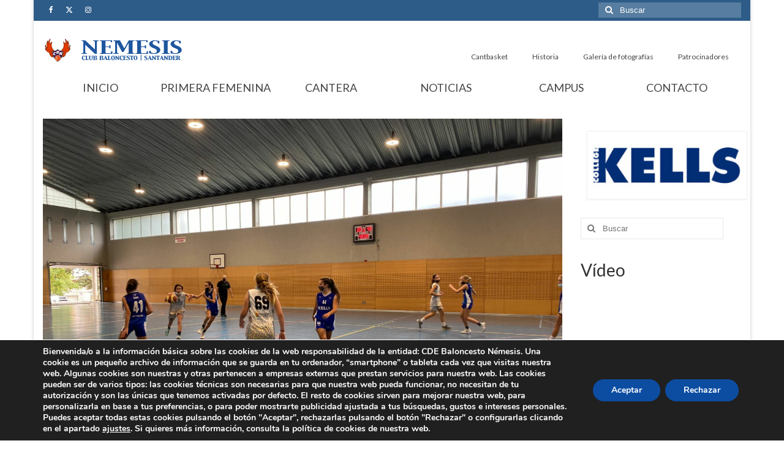

--- FILE ---
content_type: text/html; charset=UTF-8
request_url: https://www.cbnemesis.com/cronicas-de-la-jornada-escolar-y-federada-23-y-24-de-octubre/
body_size: 18345
content:
<!DOCTYPE html>
<html class="no-js" lang="es" itemscope="itemscope" itemtype="https://schema.org/WebPage">
<head>
  <meta charset="UTF-8">
  <meta name="viewport" content="width=device-width, initial-scale=1.0">
  <meta http-equiv="X-UA-Compatible" content="IE=edge">
  <title>Crónicas de la jornada escolar y federada (23 y 24 de octubre) &#8211; Club Baloncesto Némesis Santander &#8211; Baloncesto femenino</title>
<meta name='robots' content='max-image-preview:large' />
<link rel='dns-prefetch' href='//secure.gravatar.com' />
<link rel='dns-prefetch' href='//stats.wp.com' />
<link rel='dns-prefetch' href='//fonts.googleapis.com' />
<link rel='dns-prefetch' href='//v0.wordpress.com' />
<link rel="alternate" type="application/rss+xml" title="Club Baloncesto Némesis Santander - Baloncesto femenino &raquo; Feed" href="https://www.cbnemesis.com/feed/" />
<link rel="alternate" type="application/rss+xml" title="Club Baloncesto Némesis Santander - Baloncesto femenino &raquo; Feed de los comentarios" href="https://www.cbnemesis.com/comments/feed/" />
<link rel="alternate" title="oEmbed (JSON)" type="application/json+oembed" href="https://www.cbnemesis.com/wp-json/oembed/1.0/embed?url=https%3A%2F%2Fwww.cbnemesis.com%2Fcronicas-de-la-jornada-escolar-y-federada-23-y-24-de-octubre%2F" />
<link rel="alternate" title="oEmbed (XML)" type="text/xml+oembed" href="https://www.cbnemesis.com/wp-json/oembed/1.0/embed?url=https%3A%2F%2Fwww.cbnemesis.com%2Fcronicas-de-la-jornada-escolar-y-federada-23-y-24-de-octubre%2F&#038;format=xml" />
<style id='wp-img-auto-sizes-contain-inline-css' type='text/css'>
img:is([sizes=auto i],[sizes^="auto," i]){contain-intrinsic-size:3000px 1500px}
/*# sourceURL=wp-img-auto-sizes-contain-inline-css */
</style>
<style id='wp-emoji-styles-inline-css' type='text/css'>

	img.wp-smiley, img.emoji {
		display: inline !important;
		border: none !important;
		box-shadow: none !important;
		height: 1em !important;
		width: 1em !important;
		margin: 0 0.07em !important;
		vertical-align: -0.1em !important;
		background: none !important;
		padding: 0 !important;
	}
/*# sourceURL=wp-emoji-styles-inline-css */
</style>
<style id='wp-block-library-inline-css' type='text/css'>
:root{--wp-block-synced-color:#7a00df;--wp-block-synced-color--rgb:122,0,223;--wp-bound-block-color:var(--wp-block-synced-color);--wp-editor-canvas-background:#ddd;--wp-admin-theme-color:#007cba;--wp-admin-theme-color--rgb:0,124,186;--wp-admin-theme-color-darker-10:#006ba1;--wp-admin-theme-color-darker-10--rgb:0,107,160.5;--wp-admin-theme-color-darker-20:#005a87;--wp-admin-theme-color-darker-20--rgb:0,90,135;--wp-admin-border-width-focus:2px}@media (min-resolution:192dpi){:root{--wp-admin-border-width-focus:1.5px}}.wp-element-button{cursor:pointer}:root .has-very-light-gray-background-color{background-color:#eee}:root .has-very-dark-gray-background-color{background-color:#313131}:root .has-very-light-gray-color{color:#eee}:root .has-very-dark-gray-color{color:#313131}:root .has-vivid-green-cyan-to-vivid-cyan-blue-gradient-background{background:linear-gradient(135deg,#00d084,#0693e3)}:root .has-purple-crush-gradient-background{background:linear-gradient(135deg,#34e2e4,#4721fb 50%,#ab1dfe)}:root .has-hazy-dawn-gradient-background{background:linear-gradient(135deg,#faaca8,#dad0ec)}:root .has-subdued-olive-gradient-background{background:linear-gradient(135deg,#fafae1,#67a671)}:root .has-atomic-cream-gradient-background{background:linear-gradient(135deg,#fdd79a,#004a59)}:root .has-nightshade-gradient-background{background:linear-gradient(135deg,#330968,#31cdcf)}:root .has-midnight-gradient-background{background:linear-gradient(135deg,#020381,#2874fc)}:root{--wp--preset--font-size--normal:16px;--wp--preset--font-size--huge:42px}.has-regular-font-size{font-size:1em}.has-larger-font-size{font-size:2.625em}.has-normal-font-size{font-size:var(--wp--preset--font-size--normal)}.has-huge-font-size{font-size:var(--wp--preset--font-size--huge)}.has-text-align-center{text-align:center}.has-text-align-left{text-align:left}.has-text-align-right{text-align:right}.has-fit-text{white-space:nowrap!important}#end-resizable-editor-section{display:none}.aligncenter{clear:both}.items-justified-left{justify-content:flex-start}.items-justified-center{justify-content:center}.items-justified-right{justify-content:flex-end}.items-justified-space-between{justify-content:space-between}.screen-reader-text{border:0;clip-path:inset(50%);height:1px;margin:-1px;overflow:hidden;padding:0;position:absolute;width:1px;word-wrap:normal!important}.screen-reader-text:focus{background-color:#ddd;clip-path:none;color:#444;display:block;font-size:1em;height:auto;left:5px;line-height:normal;padding:15px 23px 14px;text-decoration:none;top:5px;width:auto;z-index:100000}html :where(.has-border-color){border-style:solid}html :where([style*=border-top-color]){border-top-style:solid}html :where([style*=border-right-color]){border-right-style:solid}html :where([style*=border-bottom-color]){border-bottom-style:solid}html :where([style*=border-left-color]){border-left-style:solid}html :where([style*=border-width]){border-style:solid}html :where([style*=border-top-width]){border-top-style:solid}html :where([style*=border-right-width]){border-right-style:solid}html :where([style*=border-bottom-width]){border-bottom-style:solid}html :where([style*=border-left-width]){border-left-style:solid}html :where(img[class*=wp-image-]){height:auto;max-width:100%}:where(figure){margin:0 0 1em}html :where(.is-position-sticky){--wp-admin--admin-bar--position-offset:var(--wp-admin--admin-bar--height,0px)}@media screen and (max-width:600px){html :where(.is-position-sticky){--wp-admin--admin-bar--position-offset:0px}}

/*# sourceURL=wp-block-library-inline-css */
</style><style id='global-styles-inline-css' type='text/css'>
:root{--wp--preset--aspect-ratio--square: 1;--wp--preset--aspect-ratio--4-3: 4/3;--wp--preset--aspect-ratio--3-4: 3/4;--wp--preset--aspect-ratio--3-2: 3/2;--wp--preset--aspect-ratio--2-3: 2/3;--wp--preset--aspect-ratio--16-9: 16/9;--wp--preset--aspect-ratio--9-16: 9/16;--wp--preset--color--black: #000;--wp--preset--color--cyan-bluish-gray: #abb8c3;--wp--preset--color--white: #fff;--wp--preset--color--pale-pink: #f78da7;--wp--preset--color--vivid-red: #cf2e2e;--wp--preset--color--luminous-vivid-orange: #ff6900;--wp--preset--color--luminous-vivid-amber: #fcb900;--wp--preset--color--light-green-cyan: #7bdcb5;--wp--preset--color--vivid-green-cyan: #00d084;--wp--preset--color--pale-cyan-blue: #8ed1fc;--wp--preset--color--vivid-cyan-blue: #0693e3;--wp--preset--color--vivid-purple: #9b51e0;--wp--preset--color--virtue-primary: #2d5c88;--wp--preset--color--virtue-primary-light: #6c8dab;--wp--preset--color--very-light-gray: #eee;--wp--preset--color--very-dark-gray: #444;--wp--preset--gradient--vivid-cyan-blue-to-vivid-purple: linear-gradient(135deg,rgb(6,147,227) 0%,rgb(155,81,224) 100%);--wp--preset--gradient--light-green-cyan-to-vivid-green-cyan: linear-gradient(135deg,rgb(122,220,180) 0%,rgb(0,208,130) 100%);--wp--preset--gradient--luminous-vivid-amber-to-luminous-vivid-orange: linear-gradient(135deg,rgb(252,185,0) 0%,rgb(255,105,0) 100%);--wp--preset--gradient--luminous-vivid-orange-to-vivid-red: linear-gradient(135deg,rgb(255,105,0) 0%,rgb(207,46,46) 100%);--wp--preset--gradient--very-light-gray-to-cyan-bluish-gray: linear-gradient(135deg,rgb(238,238,238) 0%,rgb(169,184,195) 100%);--wp--preset--gradient--cool-to-warm-spectrum: linear-gradient(135deg,rgb(74,234,220) 0%,rgb(151,120,209) 20%,rgb(207,42,186) 40%,rgb(238,44,130) 60%,rgb(251,105,98) 80%,rgb(254,248,76) 100%);--wp--preset--gradient--blush-light-purple: linear-gradient(135deg,rgb(255,206,236) 0%,rgb(152,150,240) 100%);--wp--preset--gradient--blush-bordeaux: linear-gradient(135deg,rgb(254,205,165) 0%,rgb(254,45,45) 50%,rgb(107,0,62) 100%);--wp--preset--gradient--luminous-dusk: linear-gradient(135deg,rgb(255,203,112) 0%,rgb(199,81,192) 50%,rgb(65,88,208) 100%);--wp--preset--gradient--pale-ocean: linear-gradient(135deg,rgb(255,245,203) 0%,rgb(182,227,212) 50%,rgb(51,167,181) 100%);--wp--preset--gradient--electric-grass: linear-gradient(135deg,rgb(202,248,128) 0%,rgb(113,206,126) 100%);--wp--preset--gradient--midnight: linear-gradient(135deg,rgb(2,3,129) 0%,rgb(40,116,252) 100%);--wp--preset--font-size--small: 13px;--wp--preset--font-size--medium: 20px;--wp--preset--font-size--large: 36px;--wp--preset--font-size--x-large: 42px;--wp--preset--spacing--20: 0.44rem;--wp--preset--spacing--30: 0.67rem;--wp--preset--spacing--40: 1rem;--wp--preset--spacing--50: 1.5rem;--wp--preset--spacing--60: 2.25rem;--wp--preset--spacing--70: 3.38rem;--wp--preset--spacing--80: 5.06rem;--wp--preset--shadow--natural: 6px 6px 9px rgba(0, 0, 0, 0.2);--wp--preset--shadow--deep: 12px 12px 50px rgba(0, 0, 0, 0.4);--wp--preset--shadow--sharp: 6px 6px 0px rgba(0, 0, 0, 0.2);--wp--preset--shadow--outlined: 6px 6px 0px -3px rgb(255, 255, 255), 6px 6px rgb(0, 0, 0);--wp--preset--shadow--crisp: 6px 6px 0px rgb(0, 0, 0);}:where(.is-layout-flex){gap: 0.5em;}:where(.is-layout-grid){gap: 0.5em;}body .is-layout-flex{display: flex;}.is-layout-flex{flex-wrap: wrap;align-items: center;}.is-layout-flex > :is(*, div){margin: 0;}body .is-layout-grid{display: grid;}.is-layout-grid > :is(*, div){margin: 0;}:where(.wp-block-columns.is-layout-flex){gap: 2em;}:where(.wp-block-columns.is-layout-grid){gap: 2em;}:where(.wp-block-post-template.is-layout-flex){gap: 1.25em;}:where(.wp-block-post-template.is-layout-grid){gap: 1.25em;}.has-black-color{color: var(--wp--preset--color--black) !important;}.has-cyan-bluish-gray-color{color: var(--wp--preset--color--cyan-bluish-gray) !important;}.has-white-color{color: var(--wp--preset--color--white) !important;}.has-pale-pink-color{color: var(--wp--preset--color--pale-pink) !important;}.has-vivid-red-color{color: var(--wp--preset--color--vivid-red) !important;}.has-luminous-vivid-orange-color{color: var(--wp--preset--color--luminous-vivid-orange) !important;}.has-luminous-vivid-amber-color{color: var(--wp--preset--color--luminous-vivid-amber) !important;}.has-light-green-cyan-color{color: var(--wp--preset--color--light-green-cyan) !important;}.has-vivid-green-cyan-color{color: var(--wp--preset--color--vivid-green-cyan) !important;}.has-pale-cyan-blue-color{color: var(--wp--preset--color--pale-cyan-blue) !important;}.has-vivid-cyan-blue-color{color: var(--wp--preset--color--vivid-cyan-blue) !important;}.has-vivid-purple-color{color: var(--wp--preset--color--vivid-purple) !important;}.has-black-background-color{background-color: var(--wp--preset--color--black) !important;}.has-cyan-bluish-gray-background-color{background-color: var(--wp--preset--color--cyan-bluish-gray) !important;}.has-white-background-color{background-color: var(--wp--preset--color--white) !important;}.has-pale-pink-background-color{background-color: var(--wp--preset--color--pale-pink) !important;}.has-vivid-red-background-color{background-color: var(--wp--preset--color--vivid-red) !important;}.has-luminous-vivid-orange-background-color{background-color: var(--wp--preset--color--luminous-vivid-orange) !important;}.has-luminous-vivid-amber-background-color{background-color: var(--wp--preset--color--luminous-vivid-amber) !important;}.has-light-green-cyan-background-color{background-color: var(--wp--preset--color--light-green-cyan) !important;}.has-vivid-green-cyan-background-color{background-color: var(--wp--preset--color--vivid-green-cyan) !important;}.has-pale-cyan-blue-background-color{background-color: var(--wp--preset--color--pale-cyan-blue) !important;}.has-vivid-cyan-blue-background-color{background-color: var(--wp--preset--color--vivid-cyan-blue) !important;}.has-vivid-purple-background-color{background-color: var(--wp--preset--color--vivid-purple) !important;}.has-black-border-color{border-color: var(--wp--preset--color--black) !important;}.has-cyan-bluish-gray-border-color{border-color: var(--wp--preset--color--cyan-bluish-gray) !important;}.has-white-border-color{border-color: var(--wp--preset--color--white) !important;}.has-pale-pink-border-color{border-color: var(--wp--preset--color--pale-pink) !important;}.has-vivid-red-border-color{border-color: var(--wp--preset--color--vivid-red) !important;}.has-luminous-vivid-orange-border-color{border-color: var(--wp--preset--color--luminous-vivid-orange) !important;}.has-luminous-vivid-amber-border-color{border-color: var(--wp--preset--color--luminous-vivid-amber) !important;}.has-light-green-cyan-border-color{border-color: var(--wp--preset--color--light-green-cyan) !important;}.has-vivid-green-cyan-border-color{border-color: var(--wp--preset--color--vivid-green-cyan) !important;}.has-pale-cyan-blue-border-color{border-color: var(--wp--preset--color--pale-cyan-blue) !important;}.has-vivid-cyan-blue-border-color{border-color: var(--wp--preset--color--vivid-cyan-blue) !important;}.has-vivid-purple-border-color{border-color: var(--wp--preset--color--vivid-purple) !important;}.has-vivid-cyan-blue-to-vivid-purple-gradient-background{background: var(--wp--preset--gradient--vivid-cyan-blue-to-vivid-purple) !important;}.has-light-green-cyan-to-vivid-green-cyan-gradient-background{background: var(--wp--preset--gradient--light-green-cyan-to-vivid-green-cyan) !important;}.has-luminous-vivid-amber-to-luminous-vivid-orange-gradient-background{background: var(--wp--preset--gradient--luminous-vivid-amber-to-luminous-vivid-orange) !important;}.has-luminous-vivid-orange-to-vivid-red-gradient-background{background: var(--wp--preset--gradient--luminous-vivid-orange-to-vivid-red) !important;}.has-very-light-gray-to-cyan-bluish-gray-gradient-background{background: var(--wp--preset--gradient--very-light-gray-to-cyan-bluish-gray) !important;}.has-cool-to-warm-spectrum-gradient-background{background: var(--wp--preset--gradient--cool-to-warm-spectrum) !important;}.has-blush-light-purple-gradient-background{background: var(--wp--preset--gradient--blush-light-purple) !important;}.has-blush-bordeaux-gradient-background{background: var(--wp--preset--gradient--blush-bordeaux) !important;}.has-luminous-dusk-gradient-background{background: var(--wp--preset--gradient--luminous-dusk) !important;}.has-pale-ocean-gradient-background{background: var(--wp--preset--gradient--pale-ocean) !important;}.has-electric-grass-gradient-background{background: var(--wp--preset--gradient--electric-grass) !important;}.has-midnight-gradient-background{background: var(--wp--preset--gradient--midnight) !important;}.has-small-font-size{font-size: var(--wp--preset--font-size--small) !important;}.has-medium-font-size{font-size: var(--wp--preset--font-size--medium) !important;}.has-large-font-size{font-size: var(--wp--preset--font-size--large) !important;}.has-x-large-font-size{font-size: var(--wp--preset--font-size--x-large) !important;}
/*# sourceURL=global-styles-inline-css */
</style>

<style id='classic-theme-styles-inline-css' type='text/css'>
/*! This file is auto-generated */
.wp-block-button__link{color:#fff;background-color:#32373c;border-radius:9999px;box-shadow:none;text-decoration:none;padding:calc(.667em + 2px) calc(1.333em + 2px);font-size:1.125em}.wp-block-file__button{background:#32373c;color:#fff;text-decoration:none}
/*# sourceURL=/wp-includes/css/classic-themes.min.css */
</style>
<link rel='stylesheet' id='default-template-css' href='https://www.cbnemesis.com/wp-content/plugins/register-plus-redux/extension/readygraph/assets/css/default-popup.css?ver=6.9' type='text/css' media='all' />
<link rel='stylesheet' id='virtue_theme-css' href='https://www.cbnemesis.com/wp-content/themes/virtue/assets/css/virtue.css?ver=3.4.14' type='text/css' media='all' />
<link rel='stylesheet' id='virtue_skin-css' href='https://www.cbnemesis.com/wp-content/themes/virtue/assets/css/skins/default.css?ver=3.4.14' type='text/css' media='all' />
<link rel='stylesheet' id='redux-google-fonts-virtue-css' href='https://fonts.googleapis.com/css?family=Lato%3A400%2C700&#038;ver=6.9' type='text/css' media='all' />
<link rel='stylesheet' id='moove_gdpr_frontend-css' href='https://www.cbnemesis.com/wp-content/plugins/gdpr-cookie-compliance/dist/styles/gdpr-main.css?ver=5.0.9' type='text/css' media='all' />
<style id='moove_gdpr_frontend-inline-css' type='text/css'>
#moove_gdpr_cookie_modal,#moove_gdpr_cookie_info_bar,.gdpr_cookie_settings_shortcode_content{font-family:&#039;Nunito&#039;,sans-serif}#moove_gdpr_save_popup_settings_button{background-color:#373737;color:#fff}#moove_gdpr_save_popup_settings_button:hover{background-color:#000}#moove_gdpr_cookie_info_bar .moove-gdpr-info-bar-container .moove-gdpr-info-bar-content a.mgbutton,#moove_gdpr_cookie_info_bar .moove-gdpr-info-bar-container .moove-gdpr-info-bar-content button.mgbutton{background-color:#0C4DA2}#moove_gdpr_cookie_modal .moove-gdpr-modal-content .moove-gdpr-modal-footer-content .moove-gdpr-button-holder a.mgbutton,#moove_gdpr_cookie_modal .moove-gdpr-modal-content .moove-gdpr-modal-footer-content .moove-gdpr-button-holder button.mgbutton,.gdpr_cookie_settings_shortcode_content .gdpr-shr-button.button-green{background-color:#0C4DA2;border-color:#0C4DA2}#moove_gdpr_cookie_modal .moove-gdpr-modal-content .moove-gdpr-modal-footer-content .moove-gdpr-button-holder a.mgbutton:hover,#moove_gdpr_cookie_modal .moove-gdpr-modal-content .moove-gdpr-modal-footer-content .moove-gdpr-button-holder button.mgbutton:hover,.gdpr_cookie_settings_shortcode_content .gdpr-shr-button.button-green:hover{background-color:#fff;color:#0C4DA2}#moove_gdpr_cookie_modal .moove-gdpr-modal-content .moove-gdpr-modal-close i,#moove_gdpr_cookie_modal .moove-gdpr-modal-content .moove-gdpr-modal-close span.gdpr-icon{background-color:#0C4DA2;border:1px solid #0C4DA2}#moove_gdpr_cookie_info_bar span.moove-gdpr-infobar-allow-all.focus-g,#moove_gdpr_cookie_info_bar span.moove-gdpr-infobar-allow-all:focus,#moove_gdpr_cookie_info_bar button.moove-gdpr-infobar-allow-all.focus-g,#moove_gdpr_cookie_info_bar button.moove-gdpr-infobar-allow-all:focus,#moove_gdpr_cookie_info_bar span.moove-gdpr-infobar-reject-btn.focus-g,#moove_gdpr_cookie_info_bar span.moove-gdpr-infobar-reject-btn:focus,#moove_gdpr_cookie_info_bar button.moove-gdpr-infobar-reject-btn.focus-g,#moove_gdpr_cookie_info_bar button.moove-gdpr-infobar-reject-btn:focus,#moove_gdpr_cookie_info_bar span.change-settings-button.focus-g,#moove_gdpr_cookie_info_bar span.change-settings-button:focus,#moove_gdpr_cookie_info_bar button.change-settings-button.focus-g,#moove_gdpr_cookie_info_bar button.change-settings-button:focus{-webkit-box-shadow:0 0 1px 3px #0C4DA2;-moz-box-shadow:0 0 1px 3px #0C4DA2;box-shadow:0 0 1px 3px #0C4DA2}#moove_gdpr_cookie_modal .moove-gdpr-modal-content .moove-gdpr-modal-close i:hover,#moove_gdpr_cookie_modal .moove-gdpr-modal-content .moove-gdpr-modal-close span.gdpr-icon:hover,#moove_gdpr_cookie_info_bar span[data-href]>u.change-settings-button{color:#0C4DA2}#moove_gdpr_cookie_modal .moove-gdpr-modal-content .moove-gdpr-modal-left-content #moove-gdpr-menu li.menu-item-selected a span.gdpr-icon,#moove_gdpr_cookie_modal .moove-gdpr-modal-content .moove-gdpr-modal-left-content #moove-gdpr-menu li.menu-item-selected button span.gdpr-icon{color:inherit}#moove_gdpr_cookie_modal .moove-gdpr-modal-content .moove-gdpr-modal-left-content #moove-gdpr-menu li a span.gdpr-icon,#moove_gdpr_cookie_modal .moove-gdpr-modal-content .moove-gdpr-modal-left-content #moove-gdpr-menu li button span.gdpr-icon{color:inherit}#moove_gdpr_cookie_modal .gdpr-acc-link{line-height:0;font-size:0;color:transparent;position:absolute}#moove_gdpr_cookie_modal .moove-gdpr-modal-content .moove-gdpr-modal-close:hover i,#moove_gdpr_cookie_modal .moove-gdpr-modal-content .moove-gdpr-modal-left-content #moove-gdpr-menu li a,#moove_gdpr_cookie_modal .moove-gdpr-modal-content .moove-gdpr-modal-left-content #moove-gdpr-menu li button,#moove_gdpr_cookie_modal .moove-gdpr-modal-content .moove-gdpr-modal-left-content #moove-gdpr-menu li button i,#moove_gdpr_cookie_modal .moove-gdpr-modal-content .moove-gdpr-modal-left-content #moove-gdpr-menu li a i,#moove_gdpr_cookie_modal .moove-gdpr-modal-content .moove-gdpr-tab-main .moove-gdpr-tab-main-content a:hover,#moove_gdpr_cookie_info_bar.moove-gdpr-dark-scheme .moove-gdpr-info-bar-container .moove-gdpr-info-bar-content a.mgbutton:hover,#moove_gdpr_cookie_info_bar.moove-gdpr-dark-scheme .moove-gdpr-info-bar-container .moove-gdpr-info-bar-content button.mgbutton:hover,#moove_gdpr_cookie_info_bar.moove-gdpr-dark-scheme .moove-gdpr-info-bar-container .moove-gdpr-info-bar-content a:hover,#moove_gdpr_cookie_info_bar.moove-gdpr-dark-scheme .moove-gdpr-info-bar-container .moove-gdpr-info-bar-content button:hover,#moove_gdpr_cookie_info_bar.moove-gdpr-dark-scheme .moove-gdpr-info-bar-container .moove-gdpr-info-bar-content span.change-settings-button:hover,#moove_gdpr_cookie_info_bar.moove-gdpr-dark-scheme .moove-gdpr-info-bar-container .moove-gdpr-info-bar-content button.change-settings-button:hover,#moove_gdpr_cookie_info_bar.moove-gdpr-dark-scheme .moove-gdpr-info-bar-container .moove-gdpr-info-bar-content u.change-settings-button:hover,#moove_gdpr_cookie_info_bar span[data-href]>u.change-settings-button,#moove_gdpr_cookie_info_bar.moove-gdpr-dark-scheme .moove-gdpr-info-bar-container .moove-gdpr-info-bar-content a.mgbutton.focus-g,#moove_gdpr_cookie_info_bar.moove-gdpr-dark-scheme .moove-gdpr-info-bar-container .moove-gdpr-info-bar-content button.mgbutton.focus-g,#moove_gdpr_cookie_info_bar.moove-gdpr-dark-scheme .moove-gdpr-info-bar-container .moove-gdpr-info-bar-content a.focus-g,#moove_gdpr_cookie_info_bar.moove-gdpr-dark-scheme .moove-gdpr-info-bar-container .moove-gdpr-info-bar-content button.focus-g,#moove_gdpr_cookie_info_bar.moove-gdpr-dark-scheme .moove-gdpr-info-bar-container .moove-gdpr-info-bar-content a.mgbutton:focus,#moove_gdpr_cookie_info_bar.moove-gdpr-dark-scheme .moove-gdpr-info-bar-container .moove-gdpr-info-bar-content button.mgbutton:focus,#moove_gdpr_cookie_info_bar.moove-gdpr-dark-scheme .moove-gdpr-info-bar-container .moove-gdpr-info-bar-content a:focus,#moove_gdpr_cookie_info_bar.moove-gdpr-dark-scheme .moove-gdpr-info-bar-container .moove-gdpr-info-bar-content button:focus,#moove_gdpr_cookie_info_bar.moove-gdpr-dark-scheme .moove-gdpr-info-bar-container .moove-gdpr-info-bar-content span.change-settings-button.focus-g,span.change-settings-button:focus,button.change-settings-button.focus-g,button.change-settings-button:focus,#moove_gdpr_cookie_info_bar.moove-gdpr-dark-scheme .moove-gdpr-info-bar-container .moove-gdpr-info-bar-content u.change-settings-button.focus-g,#moove_gdpr_cookie_info_bar.moove-gdpr-dark-scheme .moove-gdpr-info-bar-container .moove-gdpr-info-bar-content u.change-settings-button:focus{color:#0C4DA2}#moove_gdpr_cookie_modal .moove-gdpr-branding.focus-g span,#moove_gdpr_cookie_modal .moove-gdpr-modal-content .moove-gdpr-tab-main a.focus-g,#moove_gdpr_cookie_modal .moove-gdpr-modal-content .moove-gdpr-tab-main .gdpr-cd-details-toggle.focus-g{color:#0C4DA2}#moove_gdpr_cookie_modal.gdpr_lightbox-hide{display:none}
/*# sourceURL=moove_gdpr_frontend-inline-css */
</style>
<script type="text/javascript" src="https://www.cbnemesis.com/wp-includes/js/jquery/jquery.min.js?ver=3.7.1" id="jquery-core-js"></script>
<script type="text/javascript" src="https://www.cbnemesis.com/wp-includes/js/jquery/jquery-migrate.min.js?ver=3.4.1" id="jquery-migrate-js"></script>
<link rel="https://api.w.org/" href="https://www.cbnemesis.com/wp-json/" /><link rel="alternate" title="JSON" type="application/json" href="https://www.cbnemesis.com/wp-json/wp/v2/posts/3613" /><link rel="EditURI" type="application/rsd+xml" title="RSD" href="https://www.cbnemesis.com/xmlrpc.php?rsd" />
<meta name="generator" content="WordPress 6.9" />
<link rel="canonical" href="https://www.cbnemesis.com/cronicas-de-la-jornada-escolar-y-federada-23-y-24-de-octubre/" />
<link rel='shortlink' href='https://wp.me/p5ONsj-Wh' />
<style>[class*=" icon-oc-"],[class^=icon-oc-]{speak:none;font-style:normal;font-weight:400;font-variant:normal;text-transform:none;line-height:1;-webkit-font-smoothing:antialiased;-moz-osx-font-smoothing:grayscale}.icon-oc-one-com-white-32px-fill:before{content:"901"}.icon-oc-one-com:before{content:"900"}#one-com-icon,.toplevel_page_onecom-wp .wp-menu-image{speak:none;display:flex;align-items:center;justify-content:center;text-transform:none;line-height:1;-webkit-font-smoothing:antialiased;-moz-osx-font-smoothing:grayscale}.onecom-wp-admin-bar-item>a,.toplevel_page_onecom-wp>.wp-menu-name{font-size:16px;font-weight:400;line-height:1}.toplevel_page_onecom-wp>.wp-menu-name img{width:69px;height:9px;}.wp-submenu-wrap.wp-submenu>.wp-submenu-head>img{width:88px;height:auto}.onecom-wp-admin-bar-item>a img{height:7px!important}.onecom-wp-admin-bar-item>a img,.toplevel_page_onecom-wp>.wp-menu-name img{opacity:.8}.onecom-wp-admin-bar-item.hover>a img,.toplevel_page_onecom-wp.wp-has-current-submenu>.wp-menu-name img,li.opensub>a.toplevel_page_onecom-wp>.wp-menu-name img{opacity:1}#one-com-icon:before,.onecom-wp-admin-bar-item>a:before,.toplevel_page_onecom-wp>.wp-menu-image:before{content:'';position:static!important;background-color:rgba(240,245,250,.4);border-radius:102px;width:18px;height:18px;padding:0!important}.onecom-wp-admin-bar-item>a:before{width:14px;height:14px}.onecom-wp-admin-bar-item.hover>a:before,.toplevel_page_onecom-wp.opensub>a>.wp-menu-image:before,.toplevel_page_onecom-wp.wp-has-current-submenu>.wp-menu-image:before{background-color:#76b82a}.onecom-wp-admin-bar-item>a{display:inline-flex!important;align-items:center;justify-content:center}#one-com-logo-wrapper{font-size:4em}#one-com-icon{vertical-align:middle}.imagify-welcome{display:none !important;}</style>	<style>img#wpstats{display:none}</style>
		<style type="text/css">#logo {padding-top:25px;}#logo {padding-bottom:10px;}#logo {margin-left:0px;}#logo {margin-right:0px;}#nav-main {margin-top:40px;}#nav-main {margin-bottom:10px;}.headerfont, .tp-caption {font-family:Lato;}.topbarmenu ul li {font-family:Lato;}input[type=number]::-webkit-inner-spin-button, input[type=number]::-webkit-outer-spin-button { -webkit-appearance: none; margin: 0; } input[type=number] {-moz-appearance: textfield;}.quantity input::-webkit-outer-spin-button,.quantity input::-webkit-inner-spin-button {display: none;}.product_item .product_details h5 {text-transform: none;}.product_item .product_details h5 {min-height:40px;}.entry-content p { margin-bottom:16px;}</style>
<!-- Jetpack Open Graph Tags -->
<meta property="og:type" content="article" />
<meta property="og:title" content="Crónicas de la jornada escolar y federada (23 y 24 de octubre)" />
<meta property="og:url" content="https://www.cbnemesis.com/cronicas-de-la-jornada-escolar-y-federada-23-y-24-de-octubre/" />
<meta property="og:description" content="Resumen de los partidos disputados por las categorías inferiores de Kells College Némesis" />
<meta property="article:published_time" content="2021-10-25T20:47:40+00:00" />
<meta property="article:modified_time" content="2021-10-25T20:48:07+00:00" />
<meta property="og:site_name" content="Club Baloncesto Némesis Santander - Baloncesto femenino" />
<meta property="og:image" content="https://www-static.cbnemesis.com/wp-content/uploads/2021/10/WhatsApp-Image-2021-10-02-at-16.51.39.jpeg" />
<meta property="og:image:width" content="2048" />
<meta property="og:image:height" content="1536" />
<meta property="og:image:alt" content="" />
<meta property="og:locale" content="es_ES" />
<meta name="twitter:text:title" content="Crónicas de la jornada escolar y federada (23 y 24 de octubre)" />
<meta name="twitter:image" content="https://www-static.cbnemesis.com/wp-content/uploads/2021/10/WhatsApp-Image-2021-10-02-at-16.51.39.jpeg?w=640" />
<meta name="twitter:card" content="summary_large_image" />

<!-- End Jetpack Open Graph Tags -->
<link rel="icon" href="https://www-static.cbnemesis.com/wp-content/uploads/2009/05/cropped-ESCUDO-CBNEMESIS-2-32x32.jpg" sizes="32x32" />
<link rel="icon" href="https://www-static.cbnemesis.com/wp-content/uploads/2009/05/cropped-ESCUDO-CBNEMESIS-2-192x192.jpg" sizes="192x192" />
<link rel="apple-touch-icon" href="https://www-static.cbnemesis.com/wp-content/uploads/2009/05/cropped-ESCUDO-CBNEMESIS-2-180x180.jpg" />
<meta name="msapplication-TileImage" content="https://www-static.cbnemesis.com/wp-content/uploads/2009/05/cropped-ESCUDO-CBNEMESIS-2-270x270.jpg" />
<style type="text/css" title="dynamic-css" class="options-output">header #logo a.brand,.logofont{font-family:Lato;line-height:40px;font-weight:400;font-style:normal;font-size:32px;}.kad_tagline{font-family:Lato;line-height:20px;font-weight:400;font-style:normal;color:#444444;font-size:14px;}.product_item .product_details h5{font-family:Lato;line-height:20px;font-weight:700;font-style:normal;font-size:16px;}h1{font-family:Lato;line-height:40px;font-weight:400;font-style:normal;font-size:38px;}h2{font-family:Lato;line-height:40px;font-weight:normal;font-style:normal;font-size:32px;}h3{font-family:Lato;line-height:40px;font-weight:400;font-style:normal;font-size:28px;}h4{font-family:Lato;line-height:40px;font-weight:400;font-style:normal;font-size:24px;}h5{font-family:Lato;line-height:24px;font-weight:700;font-style:normal;font-size:18px;}body{font-family:Verdana, Geneva, sans-serif;line-height:20px;font-weight:400;font-style:normal;font-size:14px;}#nav-main ul.sf-menu a{font-family:Lato;line-height:18px;font-weight:400;font-style:normal;font-size:12px;}#nav-second ul.sf-menu a{font-family:Lato;line-height:22px;font-weight:400;font-style:normal;font-size:18px;}.kad-nav-inner .kad-mnav, .kad-mobile-nav .kad-nav-inner li a,.nav-trigger-case{font-family:Lato;line-height:20px;font-weight:400;font-style:normal;font-size:16px;}</style></head>
<body data-rsssl=1 class="wp-singular post-template-default single single-post postid-3613 single-format-standard wp-embed-responsive wp-theme-virtue boxed cronicas-de-la-jornada-escolar-y-federada-23-y-24-de-octubre">
	<div id="kt-skip-link"><a href="#content">Skip to Main Content</a></div>
	<div id="wrapper" class="container">
	<header class="banner headerclass" itemscope itemtype="https://schema.org/WPHeader">
	<div id="topbar" class="topclass">
	<div class="container">
		<div class="row">
			<div class="col-md-6 col-sm-6 kad-topbar-left">
				<div class="topbarmenu clearfix">
									<div class="topbar_social">
						<ul>
						<li><a href="https://www.facebook.com/cbnsantander/" target="_self" title="Facebook" data-toggle="tooltip" data-placement="bottom" data-original-title="Facebook"><i class="icon-facebook "></i></a></li><li><a href="http://www.twitter.com/cbnemesis" target="_self" title="Twitter" data-toggle="tooltip" data-placement="bottom" data-original-title="Twitter"><i class="icon-twitter "></i></a></li><li><a href="http://www.instagram.com/cbnemesis" target="_self" title="Instagram" data-toggle="tooltip" data-placement="bottom" data-original-title="Instagram"><i class="icon-instagram "></i></a></li>						</ul>
					</div>
									</div>
			</div><!-- close col-md-6 --> 
			<div class="col-md-6 col-sm-6 kad-topbar-right">
				<div id="topbar-search" class="topbar-widget">
					<form role="search" method="get" class="form-search" action="https://www.cbnemesis.com/">
	<label>
		<span class="screen-reader-text">Buscar por:</span>
		<input type="text" value="" name="s" class="search-query" placeholder="Buscar">
	</label>
	<button type="submit" class="search-icon"><i class="icon-search"></i></button>
</form>				</div>
			</div> <!-- close col-md-6-->
		</div> <!-- Close Row -->
	</div> <!-- Close Container -->
</div>	<div class="container">
		<div class="row">
			<div class="col-md-4 clearfix kad-header-left">
				<div id="logo" class="logocase">
					<a class="brand logofont" href="https://www.cbnemesis.com/">
													<div id="thelogo">
								<img src="https://www-static.cbnemesis.com/wp-content/uploads/2015/02/nemesis-baloncesto-santander.png" alt="Club Baloncesto Némesis Santander - Baloncesto femenino" width="260" height="39" class="kad-standard-logo" />
															</div>
												</a>
									</div> <!-- Close #logo -->
			</div><!-- close logo span -->
							<div class="col-md-8 kad-header-right">
					<nav id="nav-main" class="clearfix" itemscope itemtype="https://schema.org/SiteNavigationElement">
						<ul id="menu-menu-2" class="sf-menu"><li  class=" menu-item-38"><a href="http://www.cantbasket.com"><span>Cantbasket</span></a></li>
<li  class=" menu-item-5180"><a href="https://www.cbnemesis.com/historia/"><span>Historia</span></a></li>
<li  class=" menu-item-39"><a href="https://www.flickr.com/photos/cantbasket/albums"><span>Galería de fotografías</span></a></li>
<li  class=" menu-item-42"><a href="https://www.cbnemesis.com/patrocinadores/"><span>Patrocinadores</span></a></li>
</ul>					</nav> 
				</div> <!-- Close menuclass-->
			       
		</div> <!-- Close Row -->
					<div id="mobile-nav-trigger" class="nav-trigger">
				<button class="nav-trigger-case mobileclass collapsed" data-toggle="collapse" data-target=".kad-nav-collapse">
					<span class="kad-navbtn"><i class="icon-reorder"></i></span>
					<span class="kad-menu-name">Menú</span>
				</button>
			</div>
			<div id="kad-mobile-nav" class="kad-mobile-nav">
				<div class="kad-nav-inner mobileclass">
					<div class="kad-nav-collapse">
					<ul id="menu-menu-3-movil" class="kad-mnav"><li  class=" menu-item-617"><a href="https://www.cbnemesis.com/primer-equipo/"><span>Primera Femenina</span></a></li>
<li  class=" menu-item-618"><a href="https://www.fecanbaloncesto.com/club/?id=209"><span>Cantera</span></a></li>
<li  class=" menu-item-619"><a href="https://www.cbnemesis.com/?cat=1"><span>Noticias</span></a></li>
<li  class=" menu-item-620"><a href="http://www.cantbasket.com/campus"><span>Campus</span></a></li>
<li  class=" menu-item-622"><a href="https://www.flickr.com/photos/cantbasket/albums"><span>Fotos</span></a></li>
<li  class=" menu-item-625"><a href="https://www.cbnemesis.com/patrocinadores/"><span>Patrocinadores</span></a></li>
<li  class=" menu-item-627"><a href="https://www.cantbasket.com"><span>Cantbasket</span></a></li>
<li  class=" menu-item-5181"><a href="https://www.cbnemesis.com/historia/"><span>Historia</span></a></li>
</ul>					</div>
				</div>
			</div>
		 
	</div> <!-- Close Container -->
			<section id="cat_nav" class="navclass">
			<div class="container">
				<nav id="nav-second" class="clearfix" itemscope itemtype="https://schema.org/SiteNavigationElement">
					<ul id="menu-menu-1" class="sf-menu"><li  class=" menu-item-32"><a href="https://www.cbnemesis.com"><span>INICIO</span></a></li>
<li  class=" menu-item-33"><a href="https://www.cbnemesis.com/primer-equipo/"><span>PRIMERA FEMENINA</span></a></li>
<li  class=" menu-item-34"><a href="https://www.fecanbaloncesto.com/club/?id=209"><span>CANTERA</span></a></li>
<li  class=" menu-item-35"><a href="https://www.cbnemesis.com/?cat=1"><span>NOTICIAS</span></a></li>
<li  class=" menu-item-36"><a href="http://www.cantbasket.com/web/?page_id=42"><span>CAMPUS</span></a></li>
<li  class=" menu-item-37"><a href="https://www.cbnemesis.com"><span>CONTACTO</span></a></li>
</ul>				</nav>
			</div><!--close container-->
		</section>
	</header>
	<div class="wrap contentclass" role="document">

	<div id="content" class="container">
	<div class="row single-article" itemscope itemtype="https://schema.org/BlogPosting">
		<div class="main col-lg-9 col-md-8" role="main">
					<article class="post-3613 post type-post status-publish format-standard has-post-thumbnail hentry category-sin-categoria">
			<div class="imghoverclass"><a href="https://www-static.cbnemesis.com/wp-content/uploads/2021/10/WhatsApp-Image-2021-10-02-at-16.51.39.jpeg" data-rel="lightbox" itemprop="image" itemscope itemtype="https://schema.org/ImageObject"><img src="https://www-static.cbnemesis.com/wp-content/uploads/2021/10/WhatsApp-Image-2021-10-02-at-16.51.39.jpeg" width="2048" height="1536" srcset="https://www-static.cbnemesis.com/wp-content/uploads/2021/10/WhatsApp-Image-2021-10-02-at-16.51.39.jpeg 2048w, https://www-static.cbnemesis.com/wp-content/uploads/2021/10/WhatsApp-Image-2021-10-02-at-16.51.39-300x225.jpeg 300w, https://www-static.cbnemesis.com/wp-content/uploads/2021/10/WhatsApp-Image-2021-10-02-at-16.51.39-1024x768.jpeg 1024w, https://www-static.cbnemesis.com/wp-content/uploads/2021/10/WhatsApp-Image-2021-10-02-at-16.51.39-768x576.jpeg 768w, https://www-static.cbnemesis.com/wp-content/uploads/2021/10/WhatsApp-Image-2021-10-02-at-16.51.39-1536x1152.jpeg 1536w, https://www-static.cbnemesis.com/wp-content/uploads/2021/10/WhatsApp-Image-2021-10-02-at-16.51.39-128x96.jpeg 128w, https://www-static.cbnemesis.com/wp-content/uploads/2021/10/WhatsApp-Image-2021-10-02-at-16.51.39-32x24.jpeg 32w" sizes="(max-width: 2048px) 100vw, 2048px" class="kt-slider-image" alt=""><meta itemprop="url" content="https://www-static.cbnemesis.com/wp-content/uploads/2021/10/WhatsApp-Image-2021-10-02-at-16.51.39.jpeg"><meta itemprop="width" content="2048"><meta itemprop="height" content="1536"></a></div><div class="postmeta updated color_gray">
	<div class="postdate bg-lightgray headerfont">
		<meta itemprop="datePublished" content="2021-10-25T20:48:07+00:00">
		<span class="postday">25</span>
		Oct 2021	</div>
</div>				<header>

				<h1 class="entry-title" itemprop="name headline">Crónicas de la jornada escolar y federada (23 y 24 de octubre)</h1><div class="subhead">
    <span class="postauthortop author vcard">
    <i class="icon-user"></i> por  <span itemprop="author"><a href="https://www.cbnemesis.com/author/admin/" class="fn" rel="author">CB Némesis</a></span> |</span>
      
    <span class="postedintop"><i class="icon-folder-open"></i> publicado en: <a href="https://www.cbnemesis.com/category/sin-categoria/" rel="category tag">Noticias</a></span>     <span class="kad-hidepostedin">|</span>
    <span class="postcommentscount">
    <i class="icon-comments-alt"></i> 0    </span>
</div>				
				</header>

				<div class="entry-content" itemprop="articleBody">
					<p style="text-align: center;"><strong>Resumen de los partidos disputados por las categorías inferiores de Kells College Némesis</strong><span id="more-3613"></span></p>
<p><strong>Cadete | Kells College 62 &#8211; Raisan Eloy Villanueva 39</strong></p>
<p style="text-align: justify;">Primera victoria oficial de nuestro Cadete A en un partido atípico, ya que jugamos en horario de tarde, justo antes de nuestro equipo de 1ª Nacional. En frente, un equipo que alternó defensa individual con zonal en medio y todo el campo, lo que nos permitió trabajar cosas que a estas alturas de competición, no habíamos visto todavía. Si bien fuimos por delante en el marcador durante todo el encuentro, tuvimos rachas de obcecarnos en tomar malas y rápidas decisiones, que nunca acababan bien. Nuestra nula capacidad de cerrar el rebote dio segundas, terceras y hasta cuartas opciones a un equipo que no era más grande que nosotras, lo que dejaba claro que no pusimos interés ni en ir a por los rebotes, ni en cerrar a nuestras pares.</p>
<p style="text-align: justify;">Por suerte fuimos capaces de ir puliendo detalles, sobre todo en el ataque contra zona, algo nuevo para nosotras este año, y fuimos capaces de tener la paciencia que no teníamos contra su defensa individual, y conseguir canastas fáciles bajo el aro. Estamos empezando y nos queda una eternidad de temario por estudiar en este nuevo curso, así que mucha paciencia que todo llegará. Sigamos trabajando.</p>
<hr />
<p><strong>Infantil | Kells School 68 – Calasanz B 28</strong></p>
<p style="text-align: justify;">Partido disputado el sábado a las 11:15 en el pabellón Manuel Cacicedo. Empezamos con buena intensidad, con una buena presión y siendo agresivas en las líneas de pase, logrando acabar la primera parte 36–16. En la segunda parte salimos más agresivas para intentar sacar más diferencia al rival logrando un parcial de 25–6. Buen partido chicas, a seguir mejorando.</p>
<hr />
<p><strong>Benjamín | Kells College 52 &#8211; Agustinos A 2</strong></p>
<p style="text-align: justify;">Primer derbi de la temporada, en el que nuestras benjamines se han proclamado claras vencedoras. Después del gran partido de la semana pasada (a pesar de la derrota), este sábado salimos al campo dispuestas a darlo todo y llevarnos nuestra primera victoria al bolsillo.</p>
<p style="text-align: justify;">Aunque pueda parecer por el resultado que teníamos una superioridad muy grande respecto del adversario, ha sido una victoria muy trabajada.  Para la mayoría de nuestras jugadoras era el segundo partido que disputaban en su vida y han demostrado con creces todo lo que han aprendido en estas últimas semanas.</p>
<p style="text-align: justify;">El sábado todas hemos aportado algo al equipo, las que no eran protagonistas en campo de ataque, lo fueron en el balance defensivo robando los balones que nos hacían anotar fácil.</p>
<p style="text-align: justify;">Tenéis que estar súper contentas y orgullosas de la victoria y sobretodo, del trabajo que estáis haciendo cada semana y en cada entrenamiento.</p>
<p style="text-align: justify;">¡Enhorabuena chicas!</p>
				</div>

				<footer class="single-footer">
				<meta itemscope itemprop="mainEntityOfPage" content="https://www.cbnemesis.com/cronicas-de-la-jornada-escolar-y-federada-23-y-24-de-octubre/" itemType="https://schema.org/WebPage" itemid="https://www.cbnemesis.com/cronicas-de-la-jornada-escolar-y-federada-23-y-24-de-octubre/"><meta itemprop="dateModified" content="2021-10-25T20:48:07+00:00"><div itemprop="publisher" itemscope itemtype="https://schema.org/Organization"><div itemprop="logo" itemscope itemtype="https://schema.org/ImageObject"><meta itemprop="url" content="https://www-static.cbnemesis.com/wp-content/uploads/2015/02/nemesis-baloncesto-santander.png"><meta itemprop="width" content="260"><meta itemprop="height" content="39"></div><meta itemprop="name" content="Club Baloncesto Némesis Santander - Baloncesto femenino"></div>				</footer>
			</article>
			<div id="blog_carousel_container" class="carousel_outerrim">
    <h3 class="title">Entradas recientes</h3>    <div class="blog-carouselcase fredcarousel">
		<div id="carouselcontainer-blog" class="rowtight fadein-carousel">
		<div id="blog_carousel" class="blog_carousel slick-slider kt-slickslider kt-content-carousel loading clearfix" data-slider-fade="false" data-slider-type="content-carousel" data-slider-anim-speed="300" data-slider-scroll="1" data-slider-auto="true" data-slider-speed="9000" data-slider-xxl="3" data-slider-xl="3" data-slider-md="3" data-slider-sm="3" data-slider-xs="2" data-slider-ss="1">
							<div class="tcol-md-4 tcol-sm-4 tcol-xs-6 tcol-ss-12">
					<div class="blog_item grid_item post-5519 post type-post status-publish format-standard has-post-thumbnail hentry category-sin-categoria" itemscope="" itemtype="https://schema.org/BlogPosting">
						<div class="imghoverclass">
							<a href="https://www.cbnemesis.com/canadio-santander-cbn-ve-frenada-su-racha-ante-el-empuje-del-caja-rural-de-zamora-53-58/" title="Cañadio Santander CBN ve frenada su racha ante el empuje del Caja Rural de Zamora (53-58)">
								<div itemprop="image" itemscope itemtype="https://schema.org/ImageObject"><img src="https://www-static.cbnemesis.com/wp-content/uploads/2026/01/GameDay-CantbasketCBNemesis-202526-1-266x266.jpg" width="266" height="266" srcset="https://www-static.cbnemesis.com/wp-content/uploads/2026/01/GameDay-CantbasketCBNemesis-202526-1-266x266.jpg 266w, https://www-static.cbnemesis.com/wp-content/uploads/2026/01/GameDay-CantbasketCBNemesis-202526-1-300x300.jpg 300w, https://www-static.cbnemesis.com/wp-content/uploads/2026/01/GameDay-CantbasketCBNemesis-202526-1-1024x1024.jpg 1024w, https://www-static.cbnemesis.com/wp-content/uploads/2026/01/GameDay-CantbasketCBNemesis-202526-1-150x150.jpg 150w, https://www-static.cbnemesis.com/wp-content/uploads/2026/01/GameDay-CantbasketCBNemesis-202526-1-768x768.jpg 768w, https://www-static.cbnemesis.com/wp-content/uploads/2026/01/GameDay-CantbasketCBNemesis-202526-1-540x540.jpg 540w, https://www-static.cbnemesis.com/wp-content/uploads/2026/01/GameDay-CantbasketCBNemesis-202526-1-270x270.jpg 270w, https://www-static.cbnemesis.com/wp-content/uploads/2026/01/GameDay-CantbasketCBNemesis-202526-1-532x532.jpg 532w, https://www-static.cbnemesis.com/wp-content/uploads/2026/01/GameDay-CantbasketCBNemesis-202526-1-730x730.jpg 730w, https://www-static.cbnemesis.com/wp-content/uploads/2026/01/GameDay-CantbasketCBNemesis-202526-1-365x365.jpg 365w, https://www-static.cbnemesis.com/wp-content/uploads/2026/01/GameDay-CantbasketCBNemesis-202526-1.jpg 1080w" sizes="(max-width: 266px) 100vw, 266px" class="iconhover" itemprop="contentUrl" alt="" ><meta itemprop="url" content="https://www-static.cbnemesis.com/wp-content/uploads/2026/01/GameDay-CantbasketCBNemesis-202526-1-266x266.jpg"><meta itemprop="width" content="266px"><meta itemprop="height" content="266px"></div>							</a>
						</div>
						<a href="https://www.cbnemesis.com/canadio-santander-cbn-ve-frenada-su-racha-ante-el-empuje-del-caja-rural-de-zamora-53-58/" class="bcarousellink">
							<header>
								<h5 class="entry-title" itemprop="name headline">Cañadio Santander CBN ve frenada su racha ante el empuje del Caja Rural de Zamora (53-58)</h5>
								<div class="subhead">
									<meta itemprop="datePublished" content="2026-01-17T22:09:03+00:00">
									<span class="postday">17/01/2026</span>
								</div>
							</header>
							<div class="entry-content" itemprop="articleBody">
								<p>Cañadio Santander CBN puso fin a su dinámica positiva de tres victorias consecutivas tras caer...</p>
							</div>
						</a>
						<meta itemscope itemprop="mainEntityOfPage" content="https://www.cbnemesis.com/canadio-santander-cbn-ve-frenada-su-racha-ante-el-empuje-del-caja-rural-de-zamora-53-58/" itemType="https://schema.org/WebPage" itemid="https://www.cbnemesis.com/canadio-santander-cbn-ve-frenada-su-racha-ante-el-empuje-del-caja-rural-de-zamora-53-58/"><meta itemprop="dateModified" content="2026-01-17T22:09:03+00:00"><div itemprop="publisher" itemscope itemtype="https://schema.org/Organization"><div itemprop="logo" itemscope itemtype="https://schema.org/ImageObject"><meta itemprop="url" content="https://www-static.cbnemesis.com/wp-content/uploads/2015/02/nemesis-baloncesto-santander.png"><meta itemprop="width" content="260"><meta itemprop="height" content="39"></div><meta itemprop="name" content="Club Baloncesto Némesis Santander - Baloncesto femenino"></div><span class="author vcard kt-hentry-hide" itemprop="author" content="CB Némesis"><span class="fn">CB Némesis</span></span><span class="kt-hentry-hide updated">17/01/2026</span>					</div>
				</div>
						<div class="tcol-md-4 tcol-sm-4 tcol-xs-6 tcol-ss-12">
					<div class="blog_item grid_item post-5516 post type-post status-publish format-standard has-post-thumbnail hentry category-sin-categoria" itemscope="" itemtype="https://schema.org/BlogPosting">
						<div class="imghoverclass">
							<a href="https://www.cbnemesis.com/canadio-santander-cbn-arranca-2026-con-victoria-en-salamanca-44-72/" title="Cañadio Santander CBN arranca 2026 con victoria en Salamanca (44-72)">
								<div itemprop="image" itemscope itemtype="https://schema.org/ImageObject"><img src="https://www-static.cbnemesis.com/wp-content/uploads/2026/01/GameDay-CantbasketCBNemesis-202526-266x266.jpg" width="266" height="266" srcset="https://www-static.cbnemesis.com/wp-content/uploads/2026/01/GameDay-CantbasketCBNemesis-202526-266x266.jpg 266w, https://www-static.cbnemesis.com/wp-content/uploads/2026/01/GameDay-CantbasketCBNemesis-202526-300x300.jpg 300w, https://www-static.cbnemesis.com/wp-content/uploads/2026/01/GameDay-CantbasketCBNemesis-202526-1024x1024.jpg 1024w, https://www-static.cbnemesis.com/wp-content/uploads/2026/01/GameDay-CantbasketCBNemesis-202526-150x150.jpg 150w, https://www-static.cbnemesis.com/wp-content/uploads/2026/01/GameDay-CantbasketCBNemesis-202526-768x768.jpg 768w, https://www-static.cbnemesis.com/wp-content/uploads/2026/01/GameDay-CantbasketCBNemesis-202526-532x532.jpg 532w, https://www-static.cbnemesis.com/wp-content/uploads/2026/01/GameDay-CantbasketCBNemesis-202526-540x540.jpg 540w, https://www-static.cbnemesis.com/wp-content/uploads/2026/01/GameDay-CantbasketCBNemesis-202526-270x270.jpg 270w, https://www-static.cbnemesis.com/wp-content/uploads/2026/01/GameDay-CantbasketCBNemesis-202526-730x730.jpg 730w, https://www-static.cbnemesis.com/wp-content/uploads/2026/01/GameDay-CantbasketCBNemesis-202526-365x365.jpg 365w, https://www-static.cbnemesis.com/wp-content/uploads/2026/01/GameDay-CantbasketCBNemesis-202526.jpg 1080w" sizes="(max-width: 266px) 100vw, 266px" class="iconhover" itemprop="contentUrl" alt="" ><meta itemprop="url" content="https://www-static.cbnemesis.com/wp-content/uploads/2026/01/GameDay-CantbasketCBNemesis-202526-266x266.jpg"><meta itemprop="width" content="266px"><meta itemprop="height" content="266px"></div>							</a>
						</div>
						<a href="https://www.cbnemesis.com/canadio-santander-cbn-arranca-2026-con-victoria-en-salamanca-44-72/" class="bcarousellink">
							<header>
								<h5 class="entry-title" itemprop="name headline">Cañadio Santander CBN arranca 2026 con victoria en Salamanca (44-72)</h5>
								<div class="subhead">
									<meta itemprop="datePublished" content="2026-01-11T08:34:16+00:00">
									<span class="postday">11/01/2026</span>
								</div>
							</header>
							<div class="entry-content" itemprop="articleBody">
								<p>Cañadio Santander CBN firmó una sólida victoria este fin de semana en Salamanca al imponerse...</p>
							</div>
						</a>
						<meta itemscope itemprop="mainEntityOfPage" content="https://www.cbnemesis.com/canadio-santander-cbn-arranca-2026-con-victoria-en-salamanca-44-72/" itemType="https://schema.org/WebPage" itemid="https://www.cbnemesis.com/canadio-santander-cbn-arranca-2026-con-victoria-en-salamanca-44-72/"><meta itemprop="dateModified" content="2026-01-11T08:34:16+00:00"><div itemprop="publisher" itemscope itemtype="https://schema.org/Organization"><div itemprop="logo" itemscope itemtype="https://schema.org/ImageObject"><meta itemprop="url" content="https://www-static.cbnemesis.com/wp-content/uploads/2015/02/nemesis-baloncesto-santander.png"><meta itemprop="width" content="260"><meta itemprop="height" content="39"></div><meta itemprop="name" content="Club Baloncesto Némesis Santander - Baloncesto femenino"></div><span class="author vcard kt-hentry-hide" itemprop="author" content="CB Némesis"><span class="fn">CB Némesis</span></span><span class="kt-hentry-hide updated">11/01/2026</span>					</div>
				</div>
						<div class="tcol-md-4 tcol-sm-4 tcol-xs-6 tcol-ss-12">
					<div class="blog_item grid_item post-5505 post type-post status-publish format-standard has-post-thumbnail hentry category-sin-categoria" itemscope="" itemtype="https://schema.org/BlogPosting">
						<div class="imghoverclass">
							<a href="https://www.cbnemesis.com/cb-nemesis-presente-en-el-campeonato-de-espana-infantil-y-cadete-2026-celebrado-en-zaragoza/" title="CB Némesis, presente en el Campeonato de España Infantil y Cadete 2026 celebrado en Zaragoza">
								<div itemprop="image" itemscope itemtype="https://schema.org/ImageObject"><img src="https://www-static.cbnemesis.com/wp-content/uploads/2026/01/WhatsApp-Image-2026-01-07-at-14.50.24-3-266x266.jpeg" width="266" height="266" srcset="https://www-static.cbnemesis.com/wp-content/uploads/2026/01/WhatsApp-Image-2026-01-07-at-14.50.24-3-266x266.jpeg 266w, https://www-static.cbnemesis.com/wp-content/uploads/2026/01/WhatsApp-Image-2026-01-07-at-14.50.24-3-150x150.jpeg 150w, https://www-static.cbnemesis.com/wp-content/uploads/2026/01/WhatsApp-Image-2026-01-07-at-14.50.24-3-532x532.jpeg 532w, https://www-static.cbnemesis.com/wp-content/uploads/2026/01/WhatsApp-Image-2026-01-07-at-14.50.24-3-540x540.jpeg 540w, https://www-static.cbnemesis.com/wp-content/uploads/2026/01/WhatsApp-Image-2026-01-07-at-14.50.24-3-270x270.jpeg 270w, https://www-static.cbnemesis.com/wp-content/uploads/2026/01/WhatsApp-Image-2026-01-07-at-14.50.24-3-730x730.jpeg 730w, https://www-static.cbnemesis.com/wp-content/uploads/2026/01/WhatsApp-Image-2026-01-07-at-14.50.24-3-365x365.jpeg 365w" sizes="(max-width: 266px) 100vw, 266px" class="iconhover" itemprop="contentUrl" alt="" ><meta itemprop="url" content="https://www-static.cbnemesis.com/wp-content/uploads/2026/01/WhatsApp-Image-2026-01-07-at-14.50.24-3-266x266.jpeg"><meta itemprop="width" content="266px"><meta itemprop="height" content="266px"></div>							</a>
						</div>
						<a href="https://www.cbnemesis.com/cb-nemesis-presente-en-el-campeonato-de-espana-infantil-y-cadete-2026-celebrado-en-zaragoza/" class="bcarousellink">
							<header>
								<h5 class="entry-title" itemprop="name headline">CB Némesis, presente en el Campeonato de España Infantil y Cadete 2026 celebrado en Zaragoza</h5>
								<div class="subhead">
									<meta itemprop="datePublished" content="2026-01-07T18:21:24+00:00">
									<span class="postday">07/01/2026</span>
								</div>
							</header>
							<div class="entry-content" itemprop="articleBody">
								<p>La ciudad de Zaragoza ha acogido durante estos días el Campeonato de España Infantil y...</p>
							</div>
						</a>
						<meta itemscope itemprop="mainEntityOfPage" content="https://www.cbnemesis.com/cb-nemesis-presente-en-el-campeonato-de-espana-infantil-y-cadete-2026-celebrado-en-zaragoza/" itemType="https://schema.org/WebPage" itemid="https://www.cbnemesis.com/cb-nemesis-presente-en-el-campeonato-de-espana-infantil-y-cadete-2026-celebrado-en-zaragoza/"><meta itemprop="dateModified" content="2026-01-07T18:21:24+00:00"><div itemprop="publisher" itemscope itemtype="https://schema.org/Organization"><div itemprop="logo" itemscope itemtype="https://schema.org/ImageObject"><meta itemprop="url" content="https://www-static.cbnemesis.com/wp-content/uploads/2015/02/nemesis-baloncesto-santander.png"><meta itemprop="width" content="260"><meta itemprop="height" content="39"></div><meta itemprop="name" content="Club Baloncesto Némesis Santander - Baloncesto femenino"></div><span class="author vcard kt-hentry-hide" itemprop="author" content="CB Némesis"><span class="fn">CB Némesis</span></span><span class="kt-hentry-hide updated">07/01/2026</span>					</div>
				</div>
						<div class="tcol-md-4 tcol-sm-4 tcol-xs-6 tcol-ss-12">
					<div class="blog_item grid_item post-5502 post type-post status-publish format-standard has-post-thumbnail hentry category-sin-categoria" itemscope="" itemtype="https://schema.org/BlogPosting">
						<div class="imghoverclass">
							<a href="https://www.cbnemesis.com/exito-de-participacion-en-la-convivencia-de-cb-nemesis-y-cantbasket04-en-bilbao/" title="Éxito de participación en la convivencia de CB Némesis y Cantbasket04 en Bilbao">
								<div itemprop="image" itemscope itemtype="https://schema.org/ImageObject"><img src="https://www-static.cbnemesis.com/wp-content/uploads/2026/01/WhatsApp-Image-2026-01-02-at-15.38.24-266x266.jpeg" width="266" height="266" srcset="https://www-static.cbnemesis.com/wp-content/uploads/2026/01/WhatsApp-Image-2026-01-02-at-15.38.24-266x266.jpeg 266w, https://www-static.cbnemesis.com/wp-content/uploads/2026/01/WhatsApp-Image-2026-01-02-at-15.38.24-150x150.jpeg 150w, https://www-static.cbnemesis.com/wp-content/uploads/2026/01/WhatsApp-Image-2026-01-02-at-15.38.24-540x540.jpeg 540w, https://www-static.cbnemesis.com/wp-content/uploads/2026/01/WhatsApp-Image-2026-01-02-at-15.38.24-270x270.jpeg 270w, https://www-static.cbnemesis.com/wp-content/uploads/2026/01/WhatsApp-Image-2026-01-02-at-15.38.24-532x532.jpeg 532w, https://www-static.cbnemesis.com/wp-content/uploads/2026/01/WhatsApp-Image-2026-01-02-at-15.38.24-730x730.jpeg 730w, https://www-static.cbnemesis.com/wp-content/uploads/2026/01/WhatsApp-Image-2026-01-02-at-15.38.24-365x365.jpeg 365w" sizes="(max-width: 266px) 100vw, 266px" class="iconhover" itemprop="contentUrl" alt="" ><meta itemprop="url" content="https://www-static.cbnemesis.com/wp-content/uploads/2026/01/WhatsApp-Image-2026-01-02-at-15.38.24-266x266.jpeg"><meta itemprop="width" content="266px"><meta itemprop="height" content="266px"></div>							</a>
						</div>
						<a href="https://www.cbnemesis.com/exito-de-participacion-en-la-convivencia-de-cb-nemesis-y-cantbasket04-en-bilbao/" class="bcarousellink">
							<header>
								<h5 class="entry-title" itemprop="name headline">Éxito de participación en la convivencia de CB Némesis y Cantbasket04 en Bilbao</h5>
								<div class="subhead">
									<meta itemprop="datePublished" content="2026-01-02T14:44:36+00:00">
									<span class="postday">02/01/2026</span>
								</div>
							</header>
							<div class="entry-content" itemprop="articleBody">
								<p>El pasado domingo, Cantbasket 04 y el CB Némesis organizaron un viaje a Bilbao en...</p>
							</div>
						</a>
						<meta itemscope itemprop="mainEntityOfPage" content="https://www.cbnemesis.com/exito-de-participacion-en-la-convivencia-de-cb-nemesis-y-cantbasket04-en-bilbao/" itemType="https://schema.org/WebPage" itemid="https://www.cbnemesis.com/exito-de-participacion-en-la-convivencia-de-cb-nemesis-y-cantbasket04-en-bilbao/"><meta itemprop="dateModified" content="2026-01-02T14:44:36+00:00"><div itemprop="publisher" itemscope itemtype="https://schema.org/Organization"><div itemprop="logo" itemscope itemtype="https://schema.org/ImageObject"><meta itemprop="url" content="https://www-static.cbnemesis.com/wp-content/uploads/2015/02/nemesis-baloncesto-santander.png"><meta itemprop="width" content="260"><meta itemprop="height" content="39"></div><meta itemprop="name" content="Club Baloncesto Némesis Santander - Baloncesto femenino"></div><span class="author vcard kt-hentry-hide" itemprop="author" content="CB Némesis"><span class="fn">CB Némesis</span></span><span class="kt-hentry-hide updated">02/01/2026</span>					</div>
				</div>
						<div class="tcol-md-4 tcol-sm-4 tcol-xs-6 tcol-ss-12">
					<div class="blog_item grid_item post-5494 post type-post status-publish format-standard has-post-thumbnail hentry category-sin-categoria" itemscope="" itemtype="https://schema.org/BlogPosting">
						<div class="imghoverclass">
							<a href="https://www.cbnemesis.com/victoria-y-solidaridad-en-el-uco-lastra-para-acabar-el-ano-77-65/" title="Victoria y solidaridad en el Uco Lastra para acabar el año (77-65)">
								<div itemprop="image" itemscope itemtype="https://schema.org/ImageObject"><img src="https://www-static.cbnemesis.com/wp-content/uploads/2025/12/Screenshot-at-Dec-21-10-10-06-266x266.png" width="266" height="266" srcset="https://www-static.cbnemesis.com/wp-content/uploads/2025/12/Screenshot-at-Dec-21-10-10-06-266x266.png 266w, https://www-static.cbnemesis.com/wp-content/uploads/2025/12/Screenshot-at-Dec-21-10-10-06-150x150.png 150w, https://www-static.cbnemesis.com/wp-content/uploads/2025/12/Screenshot-at-Dec-21-10-10-06-532x532.png 532w, https://www-static.cbnemesis.com/wp-content/uploads/2025/12/Screenshot-at-Dec-21-10-10-06-540x540.png 540w, https://www-static.cbnemesis.com/wp-content/uploads/2025/12/Screenshot-at-Dec-21-10-10-06-270x270.png 270w, https://www-static.cbnemesis.com/wp-content/uploads/2025/12/Screenshot-at-Dec-21-10-10-06-730x730.png 730w, https://www-static.cbnemesis.com/wp-content/uploads/2025/12/Screenshot-at-Dec-21-10-10-06-365x365.png 365w" sizes="(max-width: 266px) 100vw, 266px" class="iconhover" itemprop="contentUrl" alt="" ><meta itemprop="url" content="https://www-static.cbnemesis.com/wp-content/uploads/2025/12/Screenshot-at-Dec-21-10-10-06-266x266.png"><meta itemprop="width" content="266px"><meta itemprop="height" content="266px"></div>							</a>
						</div>
						<a href="https://www.cbnemesis.com/victoria-y-solidaridad-en-el-uco-lastra-para-acabar-el-ano-77-65/" class="bcarousellink">
							<header>
								<h5 class="entry-title" itemprop="name headline">Victoria y solidaridad en el Uco Lastra para acabar el año (77-65)</h5>
								<div class="subhead">
									<meta itemprop="datePublished" content="2025-12-21T09:10:40+00:00">
									<span class="postday">21/12/2025</span>
								</div>
							</header>
							<div class="entry-content" itemprop="articleBody">
								<p>Cañadio Santander CBN volvió a hacerse fuerte en el Pabellón Uco Lastra para sumar una...</p>
							</div>
						</a>
						<meta itemscope itemprop="mainEntityOfPage" content="https://www.cbnemesis.com/victoria-y-solidaridad-en-el-uco-lastra-para-acabar-el-ano-77-65/" itemType="https://schema.org/WebPage" itemid="https://www.cbnemesis.com/victoria-y-solidaridad-en-el-uco-lastra-para-acabar-el-ano-77-65/"><meta itemprop="dateModified" content="2025-12-21T09:10:40+00:00"><div itemprop="publisher" itemscope itemtype="https://schema.org/Organization"><div itemprop="logo" itemscope itemtype="https://schema.org/ImageObject"><meta itemprop="url" content="https://www-static.cbnemesis.com/wp-content/uploads/2015/02/nemesis-baloncesto-santander.png"><meta itemprop="width" content="260"><meta itemprop="height" content="39"></div><meta itemprop="name" content="Club Baloncesto Némesis Santander - Baloncesto femenino"></div><span class="author vcard kt-hentry-hide" itemprop="author" content="CB Némesis"><span class="fn">CB Némesis</span></span><span class="kt-hentry-hide updated">21/12/2025</span>					</div>
				</div>
						<div class="tcol-md-4 tcol-sm-4 tcol-xs-6 tcol-ss-12">
					<div class="blog_item grid_item post-5487 post type-post status-publish format-standard has-post-thumbnail hentry category-sin-categoria" itemscope="" itemtype="https://schema.org/BlogPosting">
						<div class="imghoverclass">
							<a href="https://www.cbnemesis.com/kells-college-conquista-la-copa-junior-femenina/" title="Kells College conquista la Copa Júnior Femenina">
								<div itemprop="image" itemscope itemtype="https://schema.org/ImageObject"><img src="https://www-static.cbnemesis.com/wp-content/uploads/2025/12/54983698641_0539833fcc_k-266x266.jpg" width="266" height="266" srcset="https://www-static.cbnemesis.com/wp-content/uploads/2025/12/54983698641_0539833fcc_k-266x266.jpg 266w, https://www-static.cbnemesis.com/wp-content/uploads/2025/12/54983698641_0539833fcc_k-150x150.jpg 150w, https://www-static.cbnemesis.com/wp-content/uploads/2025/12/54983698641_0539833fcc_k-532x532.jpg 532w, https://www-static.cbnemesis.com/wp-content/uploads/2025/12/54983698641_0539833fcc_k-540x540.jpg 540w, https://www-static.cbnemesis.com/wp-content/uploads/2025/12/54983698641_0539833fcc_k-270x270.jpg 270w, https://www-static.cbnemesis.com/wp-content/uploads/2025/12/54983698641_0539833fcc_k-730x730.jpg 730w, https://www-static.cbnemesis.com/wp-content/uploads/2025/12/54983698641_0539833fcc_k-365x365.jpg 365w" sizes="(max-width: 266px) 100vw, 266px" class="iconhover" itemprop="contentUrl" alt="" ><meta itemprop="url" content="https://www-static.cbnemesis.com/wp-content/uploads/2025/12/54983698641_0539833fcc_k-266x266.jpg"><meta itemprop="width" content="266px"><meta itemprop="height" content="266px"></div>							</a>
						</div>
						<a href="https://www.cbnemesis.com/kells-college-conquista-la-copa-junior-femenina/" class="bcarousellink">
							<header>
								<h5 class="entry-title" itemprop="name headline">Kells College conquista la Copa Júnior Femenina</h5>
								<div class="subhead">
									<meta itemprop="datePublished" content="2025-12-17T17:38:40+00:00">
									<span class="postday">17/12/2025</span>
								</div>
							</header>
							<div class="entry-content" itemprop="articleBody">
								<p>La Copa Júnior Femenina ya tiene dueñas. Kells College Némesis se proclamó campeón tras superar...</p>
							</div>
						</a>
						<meta itemscope itemprop="mainEntityOfPage" content="https://www.cbnemesis.com/kells-college-conquista-la-copa-junior-femenina/" itemType="https://schema.org/WebPage" itemid="https://www.cbnemesis.com/kells-college-conquista-la-copa-junior-femenina/"><meta itemprop="dateModified" content="2025-12-17T17:38:40+00:00"><div itemprop="publisher" itemscope itemtype="https://schema.org/Organization"><div itemprop="logo" itemscope itemtype="https://schema.org/ImageObject"><meta itemprop="url" content="https://www-static.cbnemesis.com/wp-content/uploads/2015/02/nemesis-baloncesto-santander.png"><meta itemprop="width" content="260"><meta itemprop="height" content="39"></div><meta itemprop="name" content="Club Baloncesto Némesis Santander - Baloncesto femenino"></div><span class="author vcard kt-hentry-hide" itemprop="author" content="CB Némesis"><span class="fn">CB Némesis</span></span><span class="kt-hentry-hide updated">17/12/2025</span>					</div>
				</div>
					</div>
		</div>
	</div>
</div><!-- Carousel Container-->		</div>
		<aside class="col-lg-3 col-md-4 kad-sidebar" role="complementary" itemscope itemtype="https://schema.org/WPSideBar">
	<div class="sidebar">
		<section id="media_image-2" class="widget-1 widget-first widget widget_media_image"><div class="widget-inner"><a href="https://www.kellscollege.com/"><img width="300" height="127" src="https://www-static.cbnemesis.com/wp-content/uploads/2021/03/KELLS-COLLEGE-300x127.jpg" class="image wp-image-3192  attachment-medium size-medium" alt="" style="max-width: 100%; height: auto;" decoding="async" loading="lazy" srcset="https://www-static.cbnemesis.com/wp-content/uploads/2021/03/KELLS-COLLEGE-300x127.jpg 300w, https://www-static.cbnemesis.com/wp-content/uploads/2021/03/KELLS-COLLEGE-128x54.jpg 128w, https://www-static.cbnemesis.com/wp-content/uploads/2021/03/KELLS-COLLEGE-32x14.jpg 32w, https://www-static.cbnemesis.com/wp-content/uploads/2021/03/KELLS-COLLEGE.jpg 330w" sizes="auto, (max-width: 300px) 100vw, 300px" /></a></div></section><section id="search-2" class="widget-2 widget widget_search"><div class="widget-inner"><form role="search" method="get" class="form-search" action="https://www.cbnemesis.com/">
	<label>
		<span class="screen-reader-text">Buscar por:</span>
		<input type="text" value="" name="s" class="search-query" placeholder="Buscar">
	</label>
	<button type="submit" class="search-icon"><i class="icon-search"></i></button>
</form></div></section><section id="text-6" class="widget-3 widget widget_text"><div class="widget-inner"><h3>Vídeo</h3>			<div class="textwidget"><div class="kad-youtube-shortcode videofit"  ><iframe src="//www.youtube.com/embed/BPqIpcHsyMc?autoplay=0&amp;controls=1&amp;fs=1&amp;modestbranding=0&amp;theme=dark&amp;rel=0&amp;loop=0" frameborder="0" allowfullscreen="true"></iframe></div></div>
		</div></section><section id="text-5" class="widget-4 widget-last widget widget_text"><div class="widget-inner"><h3>Facebook</h3>			<div class="textwidget"><div id="fb-root"></div>
<script>(function(d, s, id) {
  var js, fjs = d.getElementsByTagName(s)[0];
  if (d.getElementById(id)) return;
  js = d.createElement(s); js.id = id;
  js.src = "//connect.facebook.net/es_ES/sdk.js#xfbml=1&version=v2.0";
  fjs.parentNode.insertBefore(js, fjs);
}(document, 'script', 'facebook-jssdk'));</script>
<div class="fb-like-box" data-href="http://www.facebook.com/cbnsantander" data-width="260" data-colorscheme="light" data-show-faces="true" data-header="true" data-stream="true" data-show-border="true"></div></div>
		</div></section>	</div><!-- /.sidebar -->
</aside><!-- /aside -->
			</div><!-- /.row-->
		</div><!-- /.content -->
	</div><!-- /.wrap -->
	<footer id="containerfooter" class="footerclass" itemscope itemtype="https://schema.org/WPFooter">
  <div class="container">
  	<div class="row">
  		 
					<div class="col-md-4 footercol1">
					<div class="widget-1 widget-first footer-widget"><aside id="text-3" class="widget widget_text"><h3>Acerca de nosotros</h3>			<div class="textwidget"><p>En el año 2009, el Club<strong> Cantbasket 04</strong> decide crear un nuevo proyecto, separando su sección masculina de la femenina, así nació el <strong>C.B. Némesis</strong>, con el firme propósito de dar protagonismo a todas las niñas de Santander y alrededores que quieren disfrutar del baloncesto.</p>
</div>
		</aside></div>					</div> 
            					 
					<div class="col-md-4 footercol2">
					<div class="widget-1 widget-first footer-widget"><aside id="widget_kadence_social-2" class="widget widget_kadence_social"><h3>¡Síguenos!</h3>    <div class="virtue_social_widget clearfix">
      
<a href="https://www.facebook.com/cbnemesis" class="facebook_link" title="Facebook" target="_blank" data-toggle="tooltip" data-placement="top" data-original-title="Facebook"><i class="icon-facebook"></i></a><a href="http://www.twitter.com/cbnemesis" class="twitter_link" title="X formerly Twitter" target="_blank" data-toggle="tooltip" data-placement="top" data-original-title="X formerly Twitter"><i class="icon-twitter"></i></a><a href="https://instagram.com/cbnemesis/" class="instagram_link" title="Instagram" target="_blank" data-toggle="tooltip" data-placement="top" data-original-title="Instagram"><i class="icon-instagram"></i></a><a href="https://plus.google.com/photos/113461071751990062365/albums?banner=pwa" class="googleplus_link" title="GooglePlus" target="_blank" data-toggle="tooltip" data-placement="top" data-original-title="GooglePlus"><i class="icon-google-plus"></i></a><a href="http://flickr.com/cbnemesis" class="flickr_link" title="Flickr" data-toggle="tooltip" target="_blank" data-placement="top" data-original-title="Flickr"><i class="icon-flickr"></i></a>    </div>
  </aside></div>					</div> 
		        		         
					<div class="col-md-4 footercol3">
					<div class="widget-1 widget-first footer-widget"><aside id="widget_kadence_contact-2" class="widget widget_kadence_contact"><h3>Contacto</h3>			<div class="vcard">
				<h5 class="vcard-company"><i class="icon-building"></i>CB Némesis Santander</h5>
								<p class="tel"><i class="icon-tablet"></i> 616 377 273</p>								<p><a class="email" href="mailto:info@cbnemesis.com"><i class="icon-envelope"></i> info@cbnemesis.com</a></p>     </div>
  </aside></div>					</div> 
	            			        </div>
        <div class="footercredits clearfix">
    		
    		<div class="footernav clearfix"><ul id="menu-menu-inferior" class="footermenu"><li  class=" menu-item-3899"><a href="https://www.cbnemesis.com/politica-de-cookies/"><span>Política de cookies</span></a></li>
<li  class=" menu-item-3905"><a href="https://www.cbnemesis.com/politica-de-privacidad-y-proteccion-de-datos/"><span>Política de Privacidad y Protección de Datos</span></a></li>
</ul></div>        	<p>© Copyright 2026 - CDE Baloncesto Némesis
</p>
    	</div>

  </div>

</footer>

		</div><!--Wrapper-->
		<script type="speculationrules">
{"prefetch":[{"source":"document","where":{"and":[{"href_matches":"/*"},{"not":{"href_matches":["/wp-*.php","/wp-admin/*","/wp-content/uploads/*","/wp-content/*","/wp-content/plugins/*","/wp-content/themes/virtue/*","/*\\?(.+)"]}},{"not":{"selector_matches":"a[rel~=\"nofollow\"]"}},{"not":{"selector_matches":".no-prefetch, .no-prefetch a"}}]},"eagerness":"conservative"}]}
</script>

	<!--copyscapeskip-->
	<aside id="moove_gdpr_cookie_info_bar" class="moove-gdpr-info-bar-hidden moove-gdpr-align-center moove-gdpr-dark-scheme gdpr_infobar_postion_bottom" aria-label="Banner de cookies RGPD" style="display: none;">
	<div class="moove-gdpr-info-bar-container">
		<div class="moove-gdpr-info-bar-content">
		
<div class="moove-gdpr-cookie-notice">
  <p>Bienvenida/o a la información básica sobre las cookies de la web responsabilidad de la entidad: CDE Baloncesto Némesis. Una cookie es un pequeño archivo de información que se guarda en tu ordenador, “smartphone” o tableta cada vez que visitas nuestra web. Algunas cookies son nuestras y otras pertenecen a empresas externas que prestan servicios para nuestra web. Las cookies pueden ser de varios tipos: las cookies técnicas son necesarias para que nuestra web pueda funcionar, no necesitan de tu autorización y son las únicas que tenemos activadas por defecto. El resto de cookies sirven para mejorar nuestra web, para personalizarla en base a tus preferencias, o para poder mostrarte publicidad ajustada a tus búsquedas, gustos e intereses personales. Puedes aceptar todas estas cookies pulsando el botón "Aceptar", rechazarlas pulsando el botón "Rechazar" o configurarlas clicando en el apartado <button  aria-haspopup="true" data-href="#moove_gdpr_cookie_modal" class="change-settings-button">ajustes</button>. Si quieres más información, consulta la política de cookies de nuestra web.</p>
</div>
<!--  .moove-gdpr-cookie-notice -->
		
<div class="moove-gdpr-button-holder">
			<button class="mgbutton moove-gdpr-infobar-allow-all gdpr-fbo-0" aria-label="Aceptar" >Aceptar</button>
						<button class="mgbutton moove-gdpr-infobar-reject-btn gdpr-fbo-1 "  aria-label="Rechazar">Rechazar</button>
			</div>
<!--  .button-container -->
		</div>
		<!-- moove-gdpr-info-bar-content -->
	</div>
	<!-- moove-gdpr-info-bar-container -->
	</aside>
	<!-- #moove_gdpr_cookie_info_bar -->
	<!--/copyscapeskip-->
<script type="text/javascript" src="https://www.cbnemesis.com/wp-content/themes/virtue/assets/js/min/bootstrap-min.js?ver=3.4.14" id="bootstrap-js"></script>
<script type="text/javascript" src="https://www.cbnemesis.com/wp-includes/js/hoverIntent.min.js?ver=1.10.2" id="hoverIntent-js"></script>
<script type="text/javascript" src="https://www.cbnemesis.com/wp-includes/js/imagesloaded.min.js?ver=5.0.0" id="imagesloaded-js"></script>
<script type="text/javascript" src="https://www.cbnemesis.com/wp-includes/js/masonry.min.js?ver=4.2.2" id="masonry-js"></script>
<script type="text/javascript" src="https://www.cbnemesis.com/wp-content/themes/virtue/assets/js/min/plugins-min.js?ver=3.4.14" id="virtue_plugins-js"></script>
<script type="text/javascript" src="https://www.cbnemesis.com/wp-content/themes/virtue/assets/js/min/magnific-popup-min.js?ver=3.4.14" id="magnific-popup-js"></script>
<script type="text/javascript" id="virtue-lightbox-init-js-extra">
/* <![CDATA[ */
var virtue_lightbox = {"loading":"Cargando...","of":"%curr% de %total%","error":"No se ha podido cargar la imagen."};
//# sourceURL=virtue-lightbox-init-js-extra
/* ]]> */
</script>
<script type="text/javascript" src="https://www.cbnemesis.com/wp-content/themes/virtue/assets/js/min/virtue-lightbox-init-min.js?ver=3.4.14" id="virtue-lightbox-init-js"></script>
<script type="text/javascript" src="https://www.cbnemesis.com/wp-content/themes/virtue/assets/js/min/main-min.js?ver=3.4.14" id="virtue_main-js"></script>
<script type="text/javascript" id="jetpack-stats-js-before">
/* <![CDATA[ */
_stq = window._stq || [];
_stq.push([ "view", {"v":"ext","blog":"85988191","post":"3613","tz":"0","srv":"www.cbnemesis.com","j":"1:15.4"} ]);
_stq.push([ "clickTrackerInit", "85988191", "3613" ]);
//# sourceURL=jetpack-stats-js-before
/* ]]> */
</script>
<script type="text/javascript" src="https://stats.wp.com/e-202604.js" id="jetpack-stats-js" defer="defer" data-wp-strategy="defer"></script>
<script type="text/javascript" id="moove_gdpr_frontend-js-extra">
/* <![CDATA[ */
var moove_frontend_gdpr_scripts = {"ajaxurl":"https://www.cbnemesis.com/wp-admin/admin-ajax.php","post_id":"3613","plugin_dir":"https://www.cbnemesis.com/wp-content/plugins/gdpr-cookie-compliance","show_icons":"all","is_page":"","ajax_cookie_removal":"false","strict_init":"2","enabled_default":{"strict":1,"third_party":0,"advanced":0,"performance":0,"preference":0},"geo_location":"false","force_reload":"false","is_single":"1","hide_save_btn":"false","current_user":"0","cookie_expiration":"365","script_delay":"2000","close_btn_action":"1","close_btn_rdr":"","scripts_defined":"{\"cache\":true,\"header\":\"\",\"body\":\"\",\"footer\":\"\",\"thirdparty\":{\"header\":\"\",\"body\":\"\",\"footer\":\"\"},\"strict\":{\"header\":\"\",\"body\":\"\",\"footer\":\"\"},\"advanced\":{\"header\":\"\",\"body\":\"\",\"footer\":\"\"}}","gdpr_scor":"true","wp_lang":"","wp_consent_api":"false","gdpr_nonce":"e0ca95a661"};
//# sourceURL=moove_gdpr_frontend-js-extra
/* ]]> */
</script>
<script type="text/javascript" src="https://www.cbnemesis.com/wp-content/plugins/gdpr-cookie-compliance/dist/scripts/main.js?ver=5.0.9" id="moove_gdpr_frontend-js"></script>
<script type="text/javascript" id="moove_gdpr_frontend-js-after">
/* <![CDATA[ */
var gdpr_consent__strict = "false"
var gdpr_consent__thirdparty = "false"
var gdpr_consent__advanced = "false"
var gdpr_consent__performance = "false"
var gdpr_consent__preference = "false"
var gdpr_consent__cookies = ""
//# sourceURL=moove_gdpr_frontend-js-after
/* ]]> */
</script>
<script id="wp-emoji-settings" type="application/json">
{"baseUrl":"https://s.w.org/images/core/emoji/17.0.2/72x72/","ext":".png","svgUrl":"https://s.w.org/images/core/emoji/17.0.2/svg/","svgExt":".svg","source":{"concatemoji":"https://www.cbnemesis.com/wp-includes/js/wp-emoji-release.min.js?ver=6.9"}}
</script>
<script type="module">
/* <![CDATA[ */
/*! This file is auto-generated */
const a=JSON.parse(document.getElementById("wp-emoji-settings").textContent),o=(window._wpemojiSettings=a,"wpEmojiSettingsSupports"),s=["flag","emoji"];function i(e){try{var t={supportTests:e,timestamp:(new Date).valueOf()};sessionStorage.setItem(o,JSON.stringify(t))}catch(e){}}function c(e,t,n){e.clearRect(0,0,e.canvas.width,e.canvas.height),e.fillText(t,0,0);t=new Uint32Array(e.getImageData(0,0,e.canvas.width,e.canvas.height).data);e.clearRect(0,0,e.canvas.width,e.canvas.height),e.fillText(n,0,0);const a=new Uint32Array(e.getImageData(0,0,e.canvas.width,e.canvas.height).data);return t.every((e,t)=>e===a[t])}function p(e,t){e.clearRect(0,0,e.canvas.width,e.canvas.height),e.fillText(t,0,0);var n=e.getImageData(16,16,1,1);for(let e=0;e<n.data.length;e++)if(0!==n.data[e])return!1;return!0}function u(e,t,n,a){switch(t){case"flag":return n(e,"\ud83c\udff3\ufe0f\u200d\u26a7\ufe0f","\ud83c\udff3\ufe0f\u200b\u26a7\ufe0f")?!1:!n(e,"\ud83c\udde8\ud83c\uddf6","\ud83c\udde8\u200b\ud83c\uddf6")&&!n(e,"\ud83c\udff4\udb40\udc67\udb40\udc62\udb40\udc65\udb40\udc6e\udb40\udc67\udb40\udc7f","\ud83c\udff4\u200b\udb40\udc67\u200b\udb40\udc62\u200b\udb40\udc65\u200b\udb40\udc6e\u200b\udb40\udc67\u200b\udb40\udc7f");case"emoji":return!a(e,"\ud83e\u1fac8")}return!1}function f(e,t,n,a){let r;const o=(r="undefined"!=typeof WorkerGlobalScope&&self instanceof WorkerGlobalScope?new OffscreenCanvas(300,150):document.createElement("canvas")).getContext("2d",{willReadFrequently:!0}),s=(o.textBaseline="top",o.font="600 32px Arial",{});return e.forEach(e=>{s[e]=t(o,e,n,a)}),s}function r(e){var t=document.createElement("script");t.src=e,t.defer=!0,document.head.appendChild(t)}a.supports={everything:!0,everythingExceptFlag:!0},new Promise(t=>{let n=function(){try{var e=JSON.parse(sessionStorage.getItem(o));if("object"==typeof e&&"number"==typeof e.timestamp&&(new Date).valueOf()<e.timestamp+604800&&"object"==typeof e.supportTests)return e.supportTests}catch(e){}return null}();if(!n){if("undefined"!=typeof Worker&&"undefined"!=typeof OffscreenCanvas&&"undefined"!=typeof URL&&URL.createObjectURL&&"undefined"!=typeof Blob)try{var e="postMessage("+f.toString()+"("+[JSON.stringify(s),u.toString(),c.toString(),p.toString()].join(",")+"));",a=new Blob([e],{type:"text/javascript"});const r=new Worker(URL.createObjectURL(a),{name:"wpTestEmojiSupports"});return void(r.onmessage=e=>{i(n=e.data),r.terminate(),t(n)})}catch(e){}i(n=f(s,u,c,p))}t(n)}).then(e=>{for(const n in e)a.supports[n]=e[n],a.supports.everything=a.supports.everything&&a.supports[n],"flag"!==n&&(a.supports.everythingExceptFlag=a.supports.everythingExceptFlag&&a.supports[n]);var t;a.supports.everythingExceptFlag=a.supports.everythingExceptFlag&&!a.supports.flag,a.supports.everything||((t=a.source||{}).concatemoji?r(t.concatemoji):t.wpemoji&&t.twemoji&&(r(t.twemoji),r(t.wpemoji)))});
//# sourceURL=https://www.cbnemesis.com/wp-includes/js/wp-emoji-loader.min.js
/* ]]> */
</script>

    
	<!--copyscapeskip-->
	<!-- V1 -->
	<dialog id="moove_gdpr_cookie_modal" class="gdpr_lightbox-hide" aria-modal="true" aria-label="Pantalla de ajustes RGPD">
	<div class="moove-gdpr-modal-content moove-clearfix logo-position-left moove_gdpr_modal_theme_v1">
		    
		<button class="moove-gdpr-modal-close" autofocus aria-label="Cerrar los ajustes de cookies RGPD">
			<span class="gdpr-sr-only">Cerrar los ajustes de cookies RGPD</span>
			<span class="gdpr-icon moovegdpr-arrow-close"></span>
		</button>
				<div class="moove-gdpr-modal-left-content">
		
<div class="moove-gdpr-company-logo-holder">
	<img src="https://www.cbnemesis.com/wp-content/plugins/gdpr-cookie-compliance/dist/images/gdpr-logo.png" alt="Club Baloncesto Némesis Santander - Baloncesto femenino"   width="350"  height="233"  class="img-responsive" />
</div>
<!--  .moove-gdpr-company-logo-holder -->
		<ul id="moove-gdpr-menu">
			
<li class="menu-item-on menu-item-privacy_overview menu-item-selected">
	<button data-href="#privacy_overview" class="moove-gdpr-tab-nav" aria-label="Resumen de privacidad">
	<span class="gdpr-nav-tab-title">Resumen de privacidad</span>
	</button>
</li>

	<li class="menu-item-strict-necessary-cookies menu-item-off">
	<button data-href="#strict-necessary-cookies" class="moove-gdpr-tab-nav" aria-label="Cookies estrictamente necesarias">
		<span class="gdpr-nav-tab-title">Cookies estrictamente necesarias</span>
	</button>
	</li>





		</ul>
		
<div class="moove-gdpr-branding-cnt">
			<a href="https://wordpress.org/plugins/gdpr-cookie-compliance/" rel="noopener noreferrer" target="_blank" class='moove-gdpr-branding'>Powered by&nbsp; <span>GDPR Cookie Compliance</span></a>
		</div>
<!--  .moove-gdpr-branding -->
		</div>
		<!--  .moove-gdpr-modal-left-content -->
		<div class="moove-gdpr-modal-right-content">
		<div class="moove-gdpr-modal-title">
			 
		</div>
		<!-- .moove-gdpr-modal-ritle -->
		<div class="main-modal-content">

			<div class="moove-gdpr-tab-content">
			
<div id="privacy_overview" class="moove-gdpr-tab-main">
		<span class="tab-title">Resumen de privacidad</span>
		<div class="moove-gdpr-tab-main-content">
	<p>Esta web utiliza cookies para que podamos ofrecerte la mejor experiencia de usuario posible. La información de las cookies se almacena en tu navegador y realiza funciones tales como reconocerte cuando vuelves a nuestra web o ayudar a nuestro equipo a comprender qué secciones de la web encuentras más interesantes y útiles.</p>
		</div>
	<!--  .moove-gdpr-tab-main-content -->

</div>
<!-- #privacy_overview -->
			
  <div id="strict-necessary-cookies" class="moove-gdpr-tab-main" style="display:none">
    <span class="tab-title">Cookies estrictamente necesarias</span>
    <div class="moove-gdpr-tab-main-content">
      <p>Las cookies estrictamente necesarias tiene que activarse siempre para que podamos guardar tus preferencias de ajustes de cookies.</p>
      <div class="moove-gdpr-status-bar ">
        <div class="gdpr-cc-form-wrap">
          <div class="gdpr-cc-form-fieldset">
            <label class="cookie-switch" for="moove_gdpr_strict_cookies">    
              <span class="gdpr-sr-only">Activar o desactivar las cookies</span>        
              <input type="checkbox" aria-label="Cookies estrictamente necesarias"  value="check" name="moove_gdpr_strict_cookies" id="moove_gdpr_strict_cookies">
              <span class="cookie-slider cookie-round gdpr-sr" data-text-enable="Activado" data-text-disabled="Desactivado">
                <span class="gdpr-sr-label">
                  <span class="gdpr-sr-enable">Activado</span>
                  <span class="gdpr-sr-disable">Desactivado</span>
                </span>
              </span>
            </label>
          </div>
          <!-- .gdpr-cc-form-fieldset -->
        </div>
        <!-- .gdpr-cc-form-wrap -->
      </div>
      <!-- .moove-gdpr-status-bar -->
                                              
    </div>
    <!--  .moove-gdpr-tab-main-content -->
  </div>
  <!-- #strict-necesarry-cookies -->
			
			
									
			</div>
			<!--  .moove-gdpr-tab-content -->
		</div>
		<!--  .main-modal-content -->
		<div class="moove-gdpr-modal-footer-content">
			<div class="moove-gdpr-button-holder">
						<button class="mgbutton moove-gdpr-modal-allow-all button-visible" aria-label="Activar todo">Activar todo</button>
								<button class="mgbutton moove-gdpr-modal-save-settings button-visible" aria-label="Guardar ajustes">Guardar ajustes</button>
				</div>
<!--  .moove-gdpr-button-holder -->
		</div>
		<!--  .moove-gdpr-modal-footer-content -->
		</div>
		<!--  .moove-gdpr-modal-right-content -->

		<div class="moove-clearfix"></div>

	</div>
	<!--  .moove-gdpr-modal-content -->
	</dialog>
	<!-- #moove_gdpr_cookie_modal -->
	<!--/copyscapeskip-->
<script id="ocvars">var ocSiteMeta = {plugins: {"a3e4aa5d9179da09d8af9b6802f861a8": 1,"2c9812363c3c947e61f043af3c9852d0": 1,"b904efd4c2b650207df23db3e5b40c86": 1,"a3fe9dc9824eccbd72b7e5263258ab2c": 1}}</script>	</body>
</html>